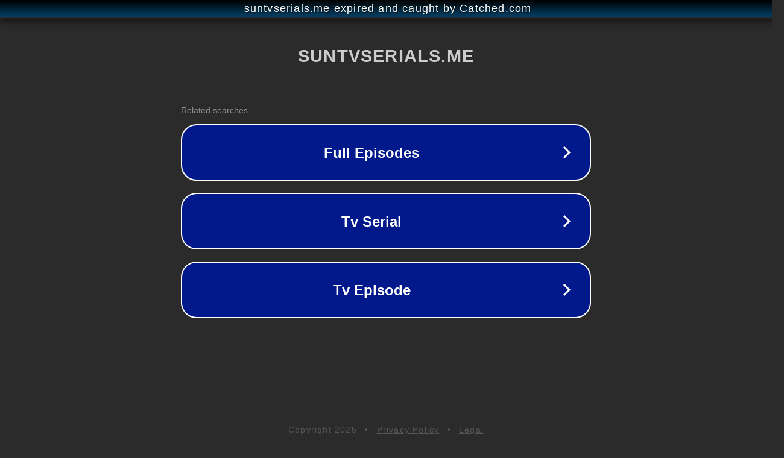

--- FILE ---
content_type: text/html; charset=utf-8
request_url: https://suntvserials.me/kaatrukkenna-veli-4-10-2022-vijay-tv-serial-2/
body_size: 1110
content:
<!doctype html>
<html data-adblockkey="MFwwDQYJKoZIhvcNAQEBBQADSwAwSAJBANDrp2lz7AOmADaN8tA50LsWcjLFyQFcb/P2Txc58oYOeILb3vBw7J6f4pamkAQVSQuqYsKx3YzdUHCvbVZvFUsCAwEAAQ==_D+zuJqbNuU/rKMbS+IFfwcqHDzxBqS8LnZCOuBrJqbSDCfxEnBHWZkdz7kkTsr+9eI4ytxqLU9hXWcStVfcMiw==" lang="en" style="background: #2B2B2B;">
<head>
    <meta charset="utf-8">
    <meta name="viewport" content="width=device-width, initial-scale=1">
    <link rel="icon" href="[data-uri]">
    <link rel="preconnect" href="https://www.google.com" crossorigin>
</head>
<body>
<div id="target" style="opacity: 0"></div>
<script>window.park = "[base64]";</script>
<script src="/bAFajLdJR.js"></script>
</body>
</html>
